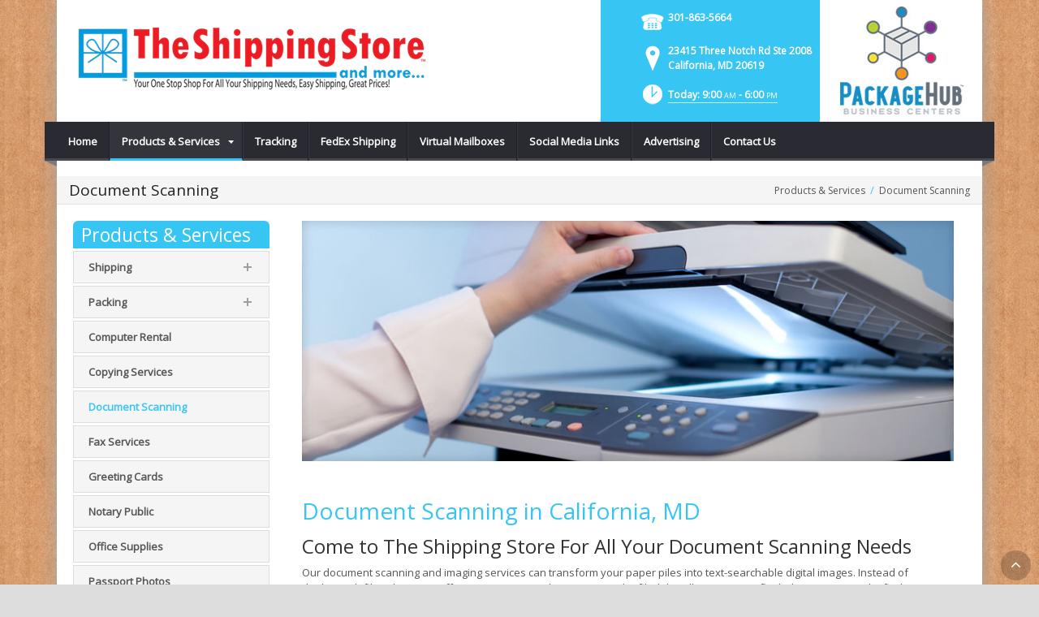

--- FILE ---
content_type: text/html; charset=utf-8
request_url: https://www.theshippingstore.biz/Products-Services/Document-Scanning
body_size: 18114
content:
<!DOCTYPE html>
<html  lang="en-US">
<head id="Head"><meta content="text/html; charset=UTF-8" http-equiv="Content-Type" />
<meta name="REVISIT-AFTER" content="1 DAYS" />
<meta name="RATING" content="GENERAL" />
<meta name="RESOURCE-TYPE" content="DOCUMENT" />
<meta content="text/javascript" http-equiv="Content-Script-Type" />
<meta content="text/css" http-equiv="Content-Style-Type" />
<title>
	Document Scanning | California, MD | The Shipping Store
</title><meta id="MetaDescription" name="DESCRIPTION" content="The Shipping Store can handle all of your document scanning needs in California, MD, 23415 Three Notch Rd Ste 2008" /><meta id="MetaRobots" name="ROBOTS" content="INDEX, FOLLOW" /><link href="/Resources/Shared/stylesheets/dnndefault/7.0.0/default.css?cdv=160" type="text/css" rel="stylesheet"/><link href="/DesktopModules/HTML/module.css?cdv=160" type="text/css" rel="stylesheet"/><link href="/Resources/Search/SearchSkinObjectPreview.css?cdv=160" type="text/css" rel="stylesheet"/><link href="/Portals/_default/Skins/Bravo/skin.css?cdv=160" type="text/css" rel="stylesheet"/><link href="/Portals/_default/Containers/Bravo/container.css?cdv=160" type="text/css" rel="stylesheet"/><link href="/Portals/355/portal.css?cdv=160" type="text/css" rel="stylesheet"/><script src="/Resources/libraries/jQuery/01_09_01/jquery.js?cdv=160" type="text/javascript"></script><script src="/Resources/libraries/jQuery-Migrate/01_02_01/jquery-migrate.js?cdv=160" type="text/javascript"></script><script src="/Resources/libraries/jQuery-UI/01_11_03/jquery-ui.js?cdv=160" type="text/javascript"></script><!--[if IE 8]><link id="IE8Minus" rel="stylesheet" type="text/css" href="/Portals/_default/Skins/Bravo/css/ie8style.css" /><![endif]--><meta name="viewport" content="width=device-width, minimum-scale=1.0, maximum-scale=2.0" /></head>
<body id="Body">
    
    <form method="post" action="/Products-Services/Document-Scanning" id="Form" enctype="multipart/form-data">
<div class="aspNetHidden">
<input type="hidden" name="StylesheetManager_TSSM" id="StylesheetManager_TSSM" value="" />
<input type="hidden" name="ScriptManager_TSM" id="ScriptManager_TSM" value="" />
<input type="hidden" name="__EVENTTARGET" id="__EVENTTARGET" value="" />
<input type="hidden" name="__EVENTARGUMENT" id="__EVENTARGUMENT" value="" />
<input type="hidden" name="__VIEWSTATE" id="__VIEWSTATE" value="tRQ/gPvA5TOS+lBdTCIIy2VtA89T0yAd/r2kuBkUAOhKIShFCRekC3jFNt+pcqfwfyX5DkO2PRDjg+Jsvua1gn6NHbi7CtfbT7O7x3M7A+sGPbAo2TQZXZoZxXWEPzXo0sbCEI17N/MLqLNCle673YbAX+9B6WNENrkNoL+VLCC0lXlOYyx4LdEy7L4cUCUN3jjR8tIdV5kNeeLWqJiB3KjIA64HUlAIRmLLBtItvnVKTkHYJLuyj5hsYsCjcSTWsDX2n7voW0SEcmqdTTmQ9E+GjhplKr8OCvWigK+LH6dbhDh8dR5slt4go19ecXTu1iIZtfOuNF/YE601XV/FidCqlVan0zDfMPinvegq1uEJsI3hXkgKBDWdNkkxSt6DkkH7YhiY9amQVcVRgDVsvwMt16M9fzWCsI2RPuf/[base64]/jBvLwZ6Et2eXwcEyUuNRWI6U19+KPrzc8Dn6qVBr79A1HWYKSainuKCU=" />
</div>

<script type="text/javascript">
//<![CDATA[
var theForm = document.forms['Form'];
if (!theForm) {
    theForm = document.Form;
}
function __doPostBack(eventTarget, eventArgument) {
    if (!theForm.onsubmit || (theForm.onsubmit() != false)) {
        theForm.__EVENTTARGET.value = eventTarget;
        theForm.__EVENTARGUMENT.value = eventArgument;
        theForm.submit();
    }
}
//]]>
</script>


<script src="https://ajax.aspnetcdn.com/ajax/4.6/1/WebForms.js" type="text/javascript"></script>
<script type="text/javascript">
//<![CDATA[
window.WebForm_PostBackOptions||document.write('<script type="text/javascript" src="/WebResource.axd?d=pynGkmcFUV26LlgLtt4GIbOz07YclvGtm4fpEL9LboFCSm0AdA0W5X4C9o41&amp;t=638610729180000000"><\/script>');//]]>
</script>



<script src="https://ajax.aspnetcdn.com/ajax/4.6/1/MicrosoftAjax.js" type="text/javascript"></script>
<script type="text/javascript">
//<![CDATA[
(window.Sys && Sys._Application && Sys.Observer)||document.write('<script type="text/javascript" src="/ScriptResource.axd?d=NJmAwtEo3Iq8MsbprvYwax5dUtdI5ZzvreXih2nwM2jOel6wqzF-pUaZ4YkISaJD0JnD2XIW6exEfCcizUzJ5xS8PvuSNxLabEhHzqqxzBaXDL_QwU0vW4Mx8lmw_i1qRy9LMQ2&t=ffffffffb201fd3f"><\/script>');//]]>
</script>

<script src="https://ajax.aspnetcdn.com/ajax/4.6/1/MicrosoftAjaxWebForms.js" type="text/javascript"></script>
<script type="text/javascript">
//<![CDATA[
(window.Sys && Sys.WebForms)||document.write('<script type="text/javascript" src="/ScriptResource.axd?d=dwY9oWetJoJuMIHuKpHPjudhN06HfpUdjjHdRoOZbpOdKFK9RKt3uwrLvi9zsVBlOBYxxUQH2FkcipjMN6_j3oEqME84fB_KXq8gbm1D-NoQSUMwH0sKLOoacyjkftkW212kM41NMCTK36VY0&t=ffffffffb201fd3f"><\/script>');//]]>
</script>

<div class="aspNetHidden">

	<input type="hidden" name="__VIEWSTATEGENERATOR" id="__VIEWSTATEGENERATOR" value="CA0B0334" />
	<input type="hidden" name="__VIEWSTATEENCRYPTED" id="__VIEWSTATEENCRYPTED" value="" />
	<input type="hidden" name="__EVENTVALIDATION" id="__EVENTVALIDATION" value="BGWBFDdTB3c0wpzRnEhxJnZJnxwEMC63SL6a11WBnwlA5FTrF/N3dRYoRm6S998xGxURdRcbgQ/7XJ1DhS/M/Tl8whx9ygY++o2BJWAeqda3GGVP" />
</div><script src="/js/dnn.js?cdv=160" type="text/javascript"></script><script src="/js/dnn.modalpopup.js?cdv=160" type="text/javascript"></script><script src="/Resources/Shared/Scripts/jquery/jquery.hoverIntent.min.js?cdv=160" type="text/javascript"></script><script src="/Portals/_default/Skins/Bravo/slick/slick.min.js?cdv=160" type="text/javascript"></script><script src="/js/dnncore.js?cdv=160" type="text/javascript"></script><script src="/Resources/Search/SearchSkinObjectPreview.js?cdv=160" type="text/javascript"></script><script src="/js/dnn.servicesframework.js?cdv=160" type="text/javascript"></script><script src="/Portals/_default/Skins/Bravo/MegaMenu/MegaMenu.js?cdv=160" type="text/javascript"></script><script src="/Portals/_default/Skins/Bravo/LeftMenu/LeftMenu.js?cdv=160" type="text/javascript"></script><script src="/Resources/Shared/Scripts/dnn.jquery.js?cdv=160" type="text/javascript"></script><script type="text/javascript">
//<![CDATA[
Sys.WebForms.PageRequestManager._initialize('ScriptManager', 'Form', [], [], [], 90, '');
//]]>
</script>

        
        
        

<!--[if lt IE 9]>
<script src="https://html5shim.googlecode.com/svn/trunk/html5.js"></script>
<![endif]-->






<div id="ControlPanelWrapper">
  <div id="RsMessageBar">
        <div class="jquery-bar">
        <span class="notification">
        	
        </span>
    </div>
  </div>
  
  </div>
<div id="skin_wrapper" class="boxed">
<link id="headerCSS" rel="stylesheet" href="/Portals/_default/Skins/Bravo/commonparts/Header1.css">





<!--start skin header-->
<header id="HeaderOne"> 
  <!--start skin top-->
                <!--removed user/login area - RLS-->
  <!--end skin top--> 
  <!--start logo Bar -->
  <section class="skin_header">
    <div class="skin_width clearafter"> 
      <!--site logo-->
        <div id="logo-1" class="logo_style">
	        <a itemprop="url" title='The Shipping Store, California MD' href="/">
		<img 
			itemprop='logo' 
			src='/Portals/355/3e28e515-2f77-48c2-8dab-0bb3865be24e.png' 
			alt='The Shipping Store, California MD' 
		 />
	</a>
        </div>
      
      <!--mobile menu button-->
      <div class="mobile_nav btn btn-default">
        <a href="#" class="menuclick">
            <img alt="Menu" class="click_img" src="/Portals/_default/Skins/Bravo/commonparts/images/blank.gif" />
        </a>
      </div>

      <div id="header_right" style="display: none;">
        <div class="header_contact_img">
		<a title="PackageHub Business Centers" href="https://www.packagehub.com/" target="_blank">
			<img alt="PackageHub Business Centers" width="200" height="150" src="//rscentral.org/StoreImages/Miscellaneous/PBC_Info_Block.jpg"/>
		</a>
	</div><div class="header_info_block">
	<div class="header_contact_info">
		<div class="header_contact_list">
			<ul class="ul_no_butllets">
				<li class="telephone">
					<span class="info_Line_Icon"><img alt="" width="32" height="32" src="/StoreImages/icon_contact_phone.png" /></span>
					<span class="info_Line_Text"><a href="tel:301-863-5664">301-863-5664</a></span>
				</li>
				<li class="address">
					<span class="info_Line_Icon"><img alt="" width="32" height="32" src="/StoreImages/icon_contact_pin.png" /></span>
					<span class="info_Line_Text">23415 Three Notch Rd Ste 2008<br />California, MD  20619</span>
				</li>
				<li class="storeHours">
					<a href="#StoreHoursPopup" data-modal-open>
						<span class="info_Line_Icon"><img alt="" width="32" height="32" src="/StoreImages/icon_contact_clock.png" /></span>
						<span class="info_Line_Text">Today: 9:00<ins>AM</ins> - 6:00<ins>PM</ins></span>
					</a>
				</li>
			</ul>
		</div>
	</div>
</div>
        <div class="Social-MailUp">
            <!-- <div class="SocialHeaderLink"></div> -->
            
            
        </div>
        <div class="clear"></div>
      </div> <!--Modified - RLS-->
    </div>
  </section>
  <!--end logo Bar--> 
  <!--star skin menu-->
  <section id="skin_menu" class="header_position">
    <div class="skin_width clearafter"> 
      
      <nav id="nav" class="menu_box" aria-label="Main Menu"> <!-- RSA-ADA added id for jump link -->
        <div id="megaMenu">
  <ul class="root" role="menubar">
    <li role="none" class="item first child-1"><a href="https://www.theshippingstore.biz/" role="menuitem"><span>Home</span></a></li>
    <li role="none" class="item breadcrumb haschild child-2"><a tabindex="0"><span>Products &amp; Services<i class="navarrow"></i></span></a><div class="category">
        <ul class="clearafter" role="menu">
          <li role="none" class="item first haschild child-1"><a><span>Shipping</span></a><div class="leaf">
              <ul role="menu">
                <li role="none" class="item first child-1"><a href="https://www.theshippingstore.biz/Products-Services/Shipping/DHL-Shipping" role="menuitem"><span>DHL Shipping</span></a></li>
                <li role="none" class="item child-2"><a href="https://www.theshippingstore.biz/Products-Services/Shipping/UPS-Shipping" role="menuitem"><span>UPS Shipping</span></a></li>
                <li role="none" class="item child-3"><a href="https://www.theshippingstore.biz/Products-Services/Shipping/US-Postal-Service" role="menuitem"><span>US Postal Service</span></a></li>
                <li role="none" class="item child-4"><a href="https://www.theshippingstore.biz/Products-Services/Shipping/Antique-Shipping" role="menuitem"><span>Antique Shipping</span></a></li>
                <li role="none" class="item child-5"><a href="https://www.theshippingstore.biz/Products-Services/Shipping/Artwork-Shipping" role="menuitem"><span>Artwork Shipping</span></a></li>
                <li role="none" class="item child-6"><a href="https://www.theshippingstore.biz/Products-Services/Shipping/International-Shipping" role="menuitem"><span>International Shipping</span></a></li>
                <li role="none" class="item child-7"><a href="https://www.theshippingstore.biz/Products-Services/Shipping/Package-Receiving" role="menuitem"><span>Package Receiving</span></a></li>
                <li role="none" class="item last child-8"><a href="https://www.theshippingstore.biz/Products-Services/Shipping/Postage-Stamps" role="menuitem"><span>Postage Stamps</span></a></li>
              </ul>
            </div>
          </li>
          <li role="none" class="item haschild child-2"><a><span>Packing</span></a><div class="leaf">
              <ul role="menu">
                <li role="none" class="item first child-1"><a href="https://www.theshippingstore.biz/Products-Services/Packing/Packaging-Supplies" role="menuitem"><span>Packaging Supplies</span></a></li>
                <li role="none" class="item last child-2"><a href="https://www.theshippingstore.biz/Products-Services/Packing/Professional-Packing" role="menuitem"><span>Professional Packing</span></a></li>
              </ul>
            </div>
          </li>
          <li role="none" class="item child-3"><a href="https://www.theshippingstore.biz/Products-Services/Computer-Rental" role="menuitem"><span>Computer Rental</span></a></li>
          <li role="none" class="item child-4"><a href="https://www.theshippingstore.biz/Products-Services/Copying-Services" role="menuitem"><span>Copying Services</span></a></li>
          <li role="none" class="item selected breadcrumb child-5"><a href="https://www.theshippingstore.biz/Products-Services/Document-Scanning" role="menuitem"><span>Document Scanning</span></a></li>
          <li role="none" class="item child-6"><a href="https://www.theshippingstore.biz/Products-Services/Fax-Services" role="menuitem"><span>Fax Services</span></a></li>
          <li role="none" class="item child-7"><a href="https://www.theshippingstore.biz/Products-Services/Greeting-Cards" role="menuitem"><span>Greeting Cards</span></a></li>
          <li role="none" class="item child-8"><a href="https://www.theshippingstore.biz/Products-Services/Notary-Public" role="menuitem"><span>Notary Public</span></a></li>
          <li role="none" class="item child-9"><a href="https://www.theshippingstore.biz/Products-Services/Office-Supplies" role="menuitem"><span>Office Supplies</span></a></li>
          <li role="none" class="item child-10"><a href="https://www.theshippingstore.biz/Products-Services/Passport-Photos" role="menuitem"><span>Passport Photos</span></a></li>
          <li role="none" class="item child-11"><a href="https://www.theshippingstore.biz/Products-Services/Mailbox-Rental" role="menuitem"><span>Mailbox Rental</span></a></li>
          <li role="none" class="item child-12"><a href="http://www.fieldprint.com" target="_blank" role="menuitem"><span>Digital Fingerprinting</span></a></li>
          <li role="none" class="item last child-13"><a href="https://www.theshippingstore.biz/Products-Services/About-Us" role="menuitem"><span>About Us</span></a></li>
        </ul>
      </div>
    </li>
    <li role="none" class="item child-3"><a href="https://www.theshippingstore.biz/Tracking" role="menuitem"><span>Tracking</span></a></li>
    <li role="none" class="item child-4"><a href="https://www.theshippingstore.biz/FedEx-Shipping" role="menuitem"><span>FedEx Shipping</span></a></li>
    <li role="none" class="item child-5"><a href="https://theshippingstore.anytimemailbox.com/signup" target="_blank" role="menuitem"><span>Virtual Mailboxes</span></a></li>
    <li role="none" class="item child-6"><a href="https://linktr.ee/shippingstore" role="menuitem"><span>Social Media Links</span></a></li>
    <li role="none" class="item child-7"><a tabindex="0"><span>Advertising</span></a></li>
    <li role="none" class="item last child-8"><a href="https://www.theshippingstore.biz/Contact-Us" role="menuitem"><span>Contact Us</span></a></li>
  </ul>
</div>
      </nav>
      <div id="MobileShortcuts"><div class="MobileShortCutsDiv">

<div class="MobileShortCutsLeftDiv">
	<div class="MobileAddress">
		<div class="StoreName">The Shipping Store</div>
		<div class="StoreAddress">23415 Three Notch Rd Ste 2008  </div>
		<div class="StoreAddress">California, MD 20619</div>
		<div class="Phone"><span class="PhonePrefix">PH:</span>301-863-5664</div>
	</div>

	<div class="MobileShortCutsFeature">
			<div class="TodaysHoursHdr">TODAY'S HOURS</div>
				<div class="OpenTime">9:00<ins>AM</ins></div>
				<div class="DashSep">&mdash;</div>
				<div class="CloseTime">6:00<ins>PM</ins></div>
		<div class="clear"></div>
	</div>
</div>
<div class="MobileShortCuts fontawesome-icon-list">
	<a href="https://www.theshippingstore.biz/Store-Hours">
		<span class="MobileShortCutIcon fa fa-clock-o"> </span>
		<span class="MobileShortCutStoreHours">Hours</span>
	</a>
	<a href="https://maps.apple.com/maps?saddr=Current%20Location&amp;daddr=23415 Three Notch Rd Ste 2008, California MD&amp;hl=en&amp;oq=671&amp;mra=ls&amp;t=m&amp;z=10">
		<span class="MobileShortCutIcon fa fa-map-marker"> </span>
		<span class="MobileShortCutDirections">Directions</span>
	</a>
	<a href="tel:301-863-5664">
		<span class="MobileShortCutIcon fa fa-phone"> </span>
		<span class="MobileShortCutTel">Call Us</span>
	</a>
	<span class="RsaEmail">
		<a href="#" contact="s&nbsp;h&nbsp;i&nbsp;p&nbsp;p&nbsp;i&nbsp;n&nbsp;g&nbsp;s&nbsp;t&nbsp;o&nbsp;r&nbsp;e&nbsp;3&nbsp;1&nbsp;&nbsp;&nbsp;&nbsp;&nbsp;g&nbsp;m&nbsp;a&nbsp;i&nbsp;l&nbsp;&nbsp;&nbsp;&nbsp;c&nbsp;o&nbsp;m" >
			<span class="MobileShortCutIcon fa fa-envelope"> </span>
			<span class="MobileShortCutMail">Email Us</span>
		</a>
	</span>
	<div class="clear"></div>
</div>
</div></div>  <!--Added - RLS-->
      
      <div class="menu_left"></div>
      <div class="menu_right"></div>
    </div>
  </section>
  <!--end skin menu--> 
</header>
<!--end skin header--> 




  <div class="top_spacer"></div>  <!--rls fixed menu-->
  
   
  <a id="top">&nbsp;</a>
  <div id="dnn_ContactPane" class="contactpane DNNEmptyPane"></div>
  <!--start page name-->
  <section class="page_name">
    <div class="skin_width pagename_style">
      <div class="BreadCrumbTitle">Document Scanning</div>
      <div class="breadcrumb_style">
        <span id="dnn_dnnBREADCRUMB_lblBreadCrumb" itemprop="breadcrumb" itemscope="" itemtype="https://schema.org/breadcrumb"><span itemscope itemtype="http://schema.org/BreadcrumbList"><span itemprop="itemListElement" itemscope itemtype="http://schema.org/ListItem"><span class="Breadcrumb" itemprop="name">Products & Services</span><meta itemprop="position" content="1" /></span>  /  <span itemprop="itemListElement" itemscope itemtype="http://schema.org/ListItem"><a href="https://www.theshippingstore.biz/Products-Services/Document-Scanning" class="Breadcrumb" itemprop="item"><span itemprop="name">Document Scanning</span></a><meta itemprop="position" content="2" /></span></span></span>
      </div>
    </div>
  </section>
  <!--end page name--> 
  <!--start skin main-->
  <div class="skin_main">
    <section class="skin_main">
      <div class="skin_width">
        <a id="content" style="position:absolute;top: -55px;">&nbsp;</a>
        <div class="skin_top_content">
          <div class="LM_main_content clearafter">
            <section class="LM_position">
              <div class="LeftMenuHeader">Products & Services</div>
              <nav id="leftMenu" role="navigation"><ul class="leftRoot" role="none">
    <li role="none" class="item first child-1" style="display:none"><a href="https://www.theshippingstore.biz/" role="none"><span>Home</span></a></li>
    <li role="none" class="item breadcrumb haschild child-2" style=""><a><span>Products &amp; Services<i class="navarrow"></i></span></a><div class="leftSub">
        <ul role="menu">
          <li role="none" class="item first haschild child-1" style=""><a tabindex="0"><span>Shipping<i class="subarrow"></i></span></a><ul class="level1 ulMenu" role="menu">
              <li role="none" class="item first child-1" style=""><a href="https://www.theshippingstore.biz/Products-Services/Shipping/DHL-Shipping" role="menuitem"><span>DHL Shipping</span></a></li>
              <li role="none" class="item child-2" style=""><a href="https://www.theshippingstore.biz/Products-Services/Shipping/UPS-Shipping" role="menuitem"><span>UPS Shipping</span></a></li>
              <li role="none" class="item child-3" style=""><a href="https://www.theshippingstore.biz/Products-Services/Shipping/US-Postal-Service" role="menuitem"><span>US Postal Service</span></a></li>
              <li role="none" class="item child-4" style=""><a href="https://www.theshippingstore.biz/Products-Services/Shipping/Antique-Shipping" role="menuitem"><span>Antique Shipping</span></a></li>
              <li role="none" class="item child-5" style=""><a href="https://www.theshippingstore.biz/Products-Services/Shipping/Artwork-Shipping" role="menuitem"><span>Artwork Shipping</span></a></li>
              <li role="none" class="item child-6" style=""><a href="https://www.theshippingstore.biz/Products-Services/Shipping/International-Shipping" role="menuitem"><span>International Shipping</span></a></li>
              <li role="none" class="item child-7" style=""><a href="https://www.theshippingstore.biz/Products-Services/Shipping/Package-Receiving" role="menuitem"><span>Package Receiving</span></a></li>
              <li role="none" class="item last child-8" style=""><a href="https://www.theshippingstore.biz/Products-Services/Shipping/Postage-Stamps" role="menuitem"><span>Postage Stamps</span></a></li>
            </ul>
          </li>
          <li role="none" class="item haschild child-2" style=""><a tabindex="0"><span>Packing<i class="subarrow"></i></span></a><ul class="level1 ulMenu" role="menu">
              <li role="none" class="item first child-1" style=""><a href="https://www.theshippingstore.biz/Products-Services/Packing/Packaging-Supplies" role="menuitem"><span>Packaging Supplies</span></a></li>
              <li role="none" class="item last child-2" style=""><a href="https://www.theshippingstore.biz/Products-Services/Packing/Professional-Packing" role="menuitem"><span>Professional Packing</span></a></li>
            </ul>
          </li>
          <li role="none" class="item child-3" style=""><a href="https://www.theshippingstore.biz/Products-Services/Computer-Rental" role="menuitem"><span>Computer Rental</span></a></li>
          <li role="none" class="item child-4" style=""><a href="https://www.theshippingstore.biz/Products-Services/Copying-Services" role="menuitem"><span>Copying Services</span></a></li>
          <li role="none" class="item selected breadcrumb child-5" style=""><a href="https://www.theshippingstore.biz/Products-Services/Document-Scanning" role="menuitem"><span>Document Scanning</span></a></li>
          <li role="none" class="item child-6" style=""><a href="https://www.theshippingstore.biz/Products-Services/Fax-Services" role="menuitem"><span>Fax Services</span></a></li>
          <li role="none" class="item child-7" style=""><a href="https://www.theshippingstore.biz/Products-Services/Greeting-Cards" role="menuitem"><span>Greeting Cards</span></a></li>
          <li role="none" class="item child-8" style=""><a href="https://www.theshippingstore.biz/Products-Services/Notary-Public" role="menuitem"><span>Notary Public</span></a></li>
          <li role="none" class="item child-9" style=""><a href="https://www.theshippingstore.biz/Products-Services/Office-Supplies" role="menuitem"><span>Office Supplies</span></a></li>
          <li role="none" class="item child-10" style=""><a href="https://www.theshippingstore.biz/Products-Services/Passport-Photos" role="menuitem"><span>Passport Photos</span></a></li>
          <li role="none" class="item child-11" style=""><a href="https://www.theshippingstore.biz/Products-Services/Mailbox-Rental" role="menuitem"><span>Mailbox Rental</span></a></li>
          <li role="none" class="item child-12" style=""><a href="http://www.fieldprint.com" target="_blank" role="menuitem"><span>Digital Fingerprinting</span></a></li>
          <li role="none" class="item last child-13" style=""><a href="https://www.theshippingstore.biz/Products-Services/About-Us" role="menuitem"><span>About Us</span></a></li>
        </ul>
      </div>
    </li>
    <li role="none" class="item child-3" style="display:none"><a href="https://www.theshippingstore.biz/Tracking" role="none"><span>Tracking</span></a></li>
    <li role="none" class="item child-4" style="display:none"><a href="https://www.theshippingstore.biz/FedEx-Shipping" role="none"><span>FedEx Shipping</span></a></li>
    <li role="none" class="item child-5" style="display:none"><a href="https://theshippingstore.anytimemailbox.com/signup" target="_blank" role="none"><span>Virtual Mailboxes</span></a></li>
    <li role="none" class="item child-6" style="display:none"><a href="https://linktr.ee/shippingstore" role="none"><span>Social Media Links</span></a></li>
    <li role="none" class="item child-7" style="display:none"><a><span>Advertising</span></a></li>
    <li role="none" class="item last child-8" style="display:none"><a href="https://www.theshippingstore.biz/Contact-Us" role="none"><span>Contact Us</span></a></li>
  </ul></nav>
              <div></div>
              <div class="leftside_style">
                <div id="dnn_LeftSidePane" class="leftsidepane DNNEmptyPane"></div>
              </div>
            </section>
            <section class="LM_skin_content">
              <div class="row dnnpane">
                <div id="dnn_ContentPane" class="content_grid12 col-sm-12"><div class="DnnModule DnnModule-DNN_HTML DnnModule-48517"><a name="48517"></a>
<div class="notitle_container"><div id="dnn_ctr48517_ContentPane"><!-- Start_Module_48517 --><div id="dnn_ctr48517_ModuleContent" class="DNNModuleContent ModDNNHTMLC">
	<div id="dnn_ctr48517_HtmlModule_lblContent" class="Normal">
		<p><img alt="Document Scanning | California, MD" src="//images.rscentral.org/StoreImages/PageHeaders/document_scanning_01.jpg" style="margin-bottom: 20px;" /></p>

	</div>






</div><!-- End_Module_48517 --></div></div></div><div class="DnnModule DnnModule-DNN_HTML DnnModule-48518"><a name="48518"></a>
<div class="notitle_container"><div id="dnn_ctr48518_ContentPane"><!-- Start_Module_48518 --><div id="dnn_ctr48518_ModuleContent" class="DNNModuleContent ModDNNHTMLC">
	<div id="dnn_ctr48518_HtmlModule_lblContent" class="Normal">
		<div class="ServiceBody">
<h1>Document Scanning in California, MD</h1>

<h2>Come to The Shipping Store For All Your Document Scanning Needs</h2>

<p>Our document scanning and imaging services can transform your paper piles into text-searchable digital images. Instead of dealing with file cabinets or off-site storage, your documents can be filed digitally to a DVD or flash drive. Save time by finding documents faster. Save money by reclaiming valuable office space and reducing paper costs. And, save yourself a lot of headaches by handing your project over to the professionals at <strong>The Shipping Store</strong> who can turn your project around quickly and accurately.</p>
</div>

<h2>Fast &amp; Convenient Scanning</h2>

<div class="arrow_list_1col">
<ul>
 <li>Turn your hard copies into electronic files.</li>
 <li>Easily organize and share important documents.</li>
 <li>Preserve memories with our photo scanning service</li>
</ul>
</div>

<div><div class="EmptyPictures"></div>
<div class="ServiceContact">
<hr class="gradientTips" />
<h4>Have A Question About Document Scanning Service?</h4>

<p>For questions about document scanning, call <strong><span class="RsaTelephone">
 <a href="tel:301-863-5664">301-863-5664</a>
</span> </strong>or click the button below to send us a message.</p>
<a class="btn btn-default" href="https://www.theshippingstore.biz/Contact-Us">Contact Us</a></div>
</div>

	</div>






</div><!-- End_Module_48518 --></div></div></div></div>
              </div>
              <div class="row dnnpane">
                <div id="dnn_OneGrid8" class="l_one_grid8 col-sm-8 DNNEmptyPane"></div>
                <div id="dnn_OneGrid4" class="l_one_grid4 col-sm-4 DNNEmptyPane"></div>
              </div>
              <div class="row dnnpane">
                <div id="dnn_TwoGrid6A" class="l_two_grid6a col-sm-6 DNNEmptyPane"></div>
                <div id="dnn_TwoGrid6B" class="l_two_grid6b col-sm-6 DNNEmptyPane"></div>
              </div>
              <div class="row dnnpane">
                <div id="dnn_ThreeGrid4" class="l_three_grid4 col-sm-4 DNNEmptyPane"></div>
                <div id="dnn_ThreeGrid8" class="l_three_grid8 col-sm-8 DNNEmptyPane"></div>
              </div>
              <div class="row dnnpane">
                <div id="dnn_FourGrid4A" class="l_four_grid4a col-sm-4 DNNEmptyPane"></div>
                <div id="dnn_FourGrid4B" class="l_four_grid4b col-sm-4 DNNEmptyPane"></div>
                <div id="dnn_FourGrid4C" class="l_four_grid4c col-sm-4 DNNEmptyPane"></div>
              </div>
              <div class="row dnnpane">
                <div id="dnn_FiveGrid12" class="l_five_grid12 col-sm-12 DNNEmptyPane"></div>
              </div>
            </section>
          </div>
        </div>
      </div>
    </section>
  </div>
  <!--end skin main--> 
  <!--start skin footer top-->
  <section class="footer_top">
    <div class="skin_width">
      <a id="footer">&nbsp;</a>
      <div class="footerpane_style skin_main_padding">
        <div class="row dnnpane">
          <div id="dnn_FooterGrid3A" class="footer_grid3a col-md-3 DNNEmptyPane"></div>
          <div id="dnn_FooterGrid3B" class="footer_grid3b col-md-3 DNNEmptyPane"></div>
          <div id="dnn_FooterGrid3C" class="footer_grid3c col-md-3 DNNEmptyPane"></div>
          <div id="dnn_FooterGrid3D" class="footer_grid3d col-md-3 DNNEmptyPane"></div>
        </div>
        <div class="row dnnpane">
          <div id="dnn_FooterGrid12" class="footer_grid12 col-md-12"><div class="DnnModule DnnModule-DNN_HTML DnnModule-48519"><a name="48519"></a><div id="dnn_ctr48519_ContentPane"><!-- Start_Module_48519 --><div id="dnn_ctr48519_ModuleContent" class="DNNModuleContent ModDNNHTMLC">
	<div id="dnn_ctr48519_HtmlModule_lblContent" class="Normal">
		<div class="SeoStoreData" itemscope itemtype="https://schema.org/Store" itemref="logo-1">
	<div class="Address">
		<div class="Heading">ADDRESS</div>
		<div itemprop="name" class="StoreName">The Shipping Store</div>
		<div itemprop="address" itemscope itemtype="https://schema.org/PostalAddress">
			<div itemprop="streetAddress" class="StoreAddress">
				23415 Three Notch Rd Ste 2008  
			</div>
			<div class="StoreAddress">
				<span itemprop="addressLocality">California</span>, 
				<span itemprop="addressRegion">MD</span>
				<span itemprop="postalCode">20619</span>
			</div>
		</div>
	</div>	
	<div class="Contact">
		<div class="Heading">CONTACT</div>
		<div class="Phone">
				<span class="Prefix">PH:</span>
				<span itemprop="telephone">301-863-5664</span>
			</div>
		<div class="Fax">
				<span class="Prefix">FX:</span>
				<span itemprop="faxNumber">301-863-5114</span>
			</div>
		<div class="Email">
			<span class="Prefix">EM:</span>
			<span class="RsaEmail">
 <a href="#" contact="s h i p p i n g s t o r e 3 1     g m a i l    c o m" target="_top">s h i p p i n g s t o r e 3 1     g m a i l    c o m</a>
</span>
		</div>
	</div>
	<div class="StoreHours">
		<div class="Heading">STORE HOURS</div>
		<div class="StoreHoursFooter">
			  <ul>
					<li class="Hours">
						<div class="Date">
							<span class="DayName">Fri</span> 
							<span class="DashSep">-</span>
							<span class="Date">Jan 23</span>
						</div>
							<div class="Hour">9:00<ins>AM</ins></div>
							<div class="Hour">6:00<ins>PM</ins></div>
					</li>
					<li class="Hours">
						<div class="Date">
							<span class="DayName">Sat</span> 
							<span class="DashSep">-</span>
							<span class="Date">Jan 24</span>
						</div>
							<div class="Hour">10:00<ins>AM</ins></div>
							<div class="Hour">2:00<ins>PM</ins></div>
					</li>
					<li class="Hours">
						<div class="Date">
							<span class="DayName">Sun</span> 
							<span class="DashSep">-</span>
							<span class="Date">Jan 25</span>
						</div>
							<div class="Closed">Closed</div>
					</li>
					<li class="Hours">
						<div class="Date">
							<span class="DayName">Mon</span> 
							<span class="DashSep">-</span>
							<span class="Date">Jan 26</span>
						</div>
							<div class="Hour">9:00<ins>AM</ins></div>
							<div class="Hour">6:00<ins>PM</ins></div>
					</li>
					<li class="Hours">
						<div class="Date">
							<span class="DayName">Tue</span> 
							<span class="DashSep">-</span>
							<span class="Date">Jan 27</span>
						</div>
							<div class="Hour">9:00<ins>AM</ins></div>
							<div class="Hour">6:00<ins>PM</ins></div>
					</li>
					<li class="Hours">
						<div class="Date">
							<span class="DayName">Wed</span> 
							<span class="DashSep">-</span>
							<span class="Date">Jan 28</span>
						</div>
							<div class="Hour">9:00<ins>AM</ins></div>
							<div class="Hour">6:00<ins>PM</ins></div>
					</li>
					<li class="Hours">
						<div class="Date">
							<span class="DayName">Thu</span> 
							<span class="DashSep">-</span>
							<span class="Date">Jan 29</span>
						</div>
							<div class="Hour">9:00<ins>AM</ins></div>
							<div class="Hour">6:00<ins>PM</ins></div>
					</li>
			  </ul>
			  <div class="clear"></div>
		</div>
	</div>	

</div>
	</div>






</div><!-- End_Module_48519 --></div>
</div></div>
        </div>
      </div>
    </div>
  </section>
  <!--end skin footer top--> 
  <!--start footer-->
  <footer class="skin_footer">
    <div class="copyright_bar">
      <div class="skin_width clearafter">
        <div class="footer_left">
          
          <span class="Footer">Copyright 2026 by The Shipping Store</span>
        </div>
        <div class="footer_right">
          <a id="dnn_dnnPRIVACY_hypPrivacy" class="Footer" rel="nofollow" href="https://www.theshippingstore.biz/Privacy">Privacy Statement</a>
          |
          <a id="dnn_dnnTERMS_hypTerms" class="Footer" rel="nofollow" href="https://www.theshippingstore.biz/Terms">Terms Of Use</a>
          |
            

              &nbsp;&nbsp;
              <a id="dnn_dnnLOGIN_loginLink" title="Login" class="Footer" rel="nofollow" onclick="return dnnModal.show(&#39;https://www.theshippingstore.biz/Login?returnurl=/Products-Services/Document-Scanning&amp;popUp=true&#39;,/*showReturn*/true,300,650,true,&#39;&#39;)" href="https://www.theshippingstore.biz/Login?returnurl=%2fProducts-Services%2fDocument-Scanning">Login</a>

            
        </div>
        <div class="footer_center">
        	<a href="https://www.rscentral.org/Programs/RS-Store-Websites" class="Footer" target="_blank">Website By RS Websites</a>
        </div>
      </div>
    </div>
  </footer>
  <!--end footer--> 
  
  <a href="#top" id="top-link" title="Top"> <span class="fa fa-angle-up"></span></a> </div>
<script type="text/javascript" src="/Portals/_default/Skins/Bravo/bootstrap/js/bootstrap.js"></script>

<script type="text/javascript" src="/Portals/_default/Skins/Bravo/js/jquery.fancybox.min.js"></script>
<script type="text/javascript" src="/Portals/_default/Skins/Bravo/js/jquery.easing.1.3.min.js"></script>

<script type="text/javascript" src="/Portals/_default/Skins/Bravo/js/jquery.accordion.js"></script>


<script type="text/javascript" src="/Portals/_default/Skins/Bravo/js/jquery.isotope.min.js"></script>
<script type="text/javascript" src="/Portals/_default/Skins/Bravo/js/jquery.flexslider.min.js"></script>

<script type="text/javascript" src="/Portals/_default/Skins/Bravo/js/jquery.plugins.js"></script>
<script type="text/javascript" src="/Portals/_default/Skins/Bravo/js/jquery.kxbdMarquee.js"></script>
<script type="text/javascript" src="/Portals/_default/Skins/Bravo/js/custom.js"></script>
<script type="text/javascript" src="/portals/_default/scripts/js/jquery.webui-popover.min.js"></script>



<link rel="stylesheet" href="/portals/_default/scripts/css/jquery.webui-popover.min.css">

<link rel="stylesheet" type="text/css" href="/portals/_default/scripts/css/jquery.pageslide.css" />
<script type='text/javascript' src="/portals/_default/scripts/js/jquery.pageslide.js"></script>

<script type="text/javascript" src='https://maps.google.com/maps/api/js?sensor=false&key=AIzaSyAyUjh5Ok3SvvcdrZVq5pC-hB4zyvz4GrU'></script>
<script type="text/javascript" src='/Portals/_default/scripts/js/jquery.gmap.js'> </script>

<link href="/portals/_default/scripts/css/lazyYT.css" type="text/css" rel="stylesheet" />
<script src="/Portals/_default/scripts/js/lazyYT.js" type="text/javascript"></script>

<script type="text/javascript">
    //RSA
    $(".controlBar_EditPageSection").remove();
    $("#ControlBar_ViewInPreview").remove();

    var portalId = '355';

    if($('#ControlBar_CustomMenuItems').length)
    {
        $('#ControlBar_conrolbar_logo').attr("src","https://" + window.location.host + "/images/rsa_logo_editor.gif");

        var setupUrl = 'https://www.theshippingstore.biz/Website-Admin';
        var returnUrl = window.location.href;

        var contactUsListUrl  = setupUrl + '?MID=48444';
        var uploadListUrl     = setupUrl + '?MID=48445';

        var menuTxt = '<li><a href="#">Customers</a><ul style="display: none;">';
        menuTxt += '<li><a class="ControlBar_PopupLink" href="' + contactUsListUrl + '&url=' + returnUrl + '">Contact Us List</a></li>';
        menuTxt += '<li><a class="ControlBar_PopupLink" href="' + uploadListUrl + '&url=' + returnUrl + '">File Upload List</a></li>';
        menuTxt += '<li><a id="setMailIsUp-btn" href="javascript:void(0);">Set Mail Is Up Flag</a></li>';        
        menuTxt += '<li><a id="setMailIsNotUp-btn" href="javascript:void(0);">Set Mail Is Not Up Flag</a></li>';        
        menuTxt += '<li><a id="removeMailIsUp-btn" href="javascript:void(0);">Remove Mail Is Up Flags</a></li>';        
        menuTxt += '</ul></li>';
        $("#ControlBar_CustomMenuItems").append(menuTxt);

        //This is for admin forms that are all on the "Website-Admin" page
        var helpUrl                = setupUrl + '?MID=48438';
        var storeInfoUrl           = setupUrl + '?MID=48452';
        var storeMapUrl            = setupUrl + '?MID=48454';
        var manageLogoUrl          = setupUrl + '?MID=48451';
        var bannersUrl             = setupUrl + '?MID=48450';
        var storeHoursUrl          = setupUrl + '?MID=48453';
        var spcStoreHoursUrl       = setupUrl + '?MID=48443';
        var highlightedServicesUrl = setupUrl + '?MID=48449';
        var WhatsNewUrl            = setupUrl + '?MID=48448';
        var CouponsUrl             = setupUrl + '?MID=48447';
        var PartnersUrl            = setupUrl + '?MID=48446';
        var AboutUsUrl             = setupUrl + '?MID=48442';
        var ContactSetupUrl        = setupUrl + '?MID=48441';
        var BigTabSetupUrl         = setupUrl + '?MID=48440';
        var SocialTabSetupUrl      = setupUrl + '?MID=48439';
        var StyleEditMidUrl        = setupUrl + '?MID=48455';
        var SocialMediaMidUrl      = setupUrl + '?MID=48433';
        var UserAccountMidUrl      = setupUrl + '?MID=48425';
        var MiscAdminMidUrl        = setupUrl + '?MID=48430';
        var StaffAdminMidUrl       = setupUrl + '?MID=48426';
       
        //This is for admin forms that have their own page
        var pageManagementUrl =    'https://www.theshippingstore.biz/Website-Admin/Page-Management';       
        var carrierManagementUrl = 'https://www.theshippingstore.biz/Website-Admin/Shipping-Carrier-Management';
        var picturesUrl =          'https://www.theshippingstore.biz/Website-Admin/Picture-Management';
    
        menuTxt = '<li><a href="#">Site Admin</a><ul style="display: none;">';
        menuTxt += '<li><a class="ControlBar_PopupLink" href="' + storeInfoUrl + '&url=' + returnUrl + '&dnnprintmode=true">Store Information</a></li>';
        menuTxt += '<li><a class="ControlBar_PopupLink" href="' + manageLogoUrl + '&url=' + returnUrl + '&dnnprintmode=true">Website Logo</a></li>';

        menuTxt += '<li><a href="' + pageManagementUrl + '?url=' + returnUrl + '&dnnprintmode=true" >Page / Menu Management</a></li>';
        //  menuTxt += '<li><a href="' + pageManagementUrl + '?url=' + returnUrl + '" onclick="return dnnModal.show(&#39;' + pageManagementUrl + '?popUp=true&#39;,true,700,1100,true)">Page Management 2</a></li>';

        menuTxt += '<li><a href="' + carrierManagementUrl + '?url=' + returnUrl + '&dnnprintmode=true" >Shipping Carriers</a></li>';

        menuTxt += '<li><a class="ControlBar_PopupLink" href="' + storeHoursUrl + '&url=' + returnUrl + '&dnnprintmode=true">Store Hours</a></li>';
        menuTxt += '<li><a class="ControlBar_PopupLink" href="' + spcStoreHoursUrl + '&url=' + returnUrl + '&dnnprintmode=true">Holiday Store Hours</a></li>';
        menuTxt += '<li><a class="ControlBar_PopupLink" href="' + highlightedServicesUrl + '&url=' + returnUrl + '&dnnprintmode=true">Featured Products & Services</a></li>';
        menuTxt += '<li><a class="ControlBar_PopupLink" href="' + bannersUrl + '&url=' + returnUrl + '&dnnprintmode=true">Homepage Rotating Banners</a></li>';
        menuTxt += '<li><a class="ControlBar_PopupLink" href="' + storeMapUrl + '&url=' + returnUrl + '&dnnprintmode=true">Store Map Settings</a></li>';
        menuTxt += '<li><a class="ControlBar_PopupLink" href="' + WhatsNewUrl + '&url=' + returnUrl + '&dnnprintmode=true">Whats New Ticker</a></li>';
        menuTxt += '<li><a class="ControlBar_PopupLink" href="' + CouponsUrl + '&url=' + returnUrl + '&dnnprintmode=true">Coupons</a></li>';
        menuTxt += '<li><a class="ControlBar_PopupLink" href="' + PartnersUrl + '&url=' + returnUrl + '&dnnprintmode=true">Industry Partners</a></li>';
        menuTxt += '<li><a class="ControlBar_PopupLink" href="' + AboutUsUrl + '&url=' + returnUrl + '&dnnprintmode=true">About Us Page</a></li>';
        menuTxt += '<li><a class="ControlBar_PopupLink" href="' + StaffAdminMidUrl + '&url=' + returnUrl + '&dnnprintmode=true">Store Staff</a></li>';
        menuTxt += '<li><a class="ControlBar_PopupLink" href="' + ContactSetupUrl + '&url=' + returnUrl + '&dnnprintmode=true">Notification Setup</a></li>';
        menuTxt += '<li><a class="ControlBar_PopupLink" href="' + StyleEditMidUrl + '&url=' + returnUrl + '&dnnprintmode=true">Website Style</a></li>';
        menuTxt += '<li><a class="ControlBar_PopupLink" href="' + SocialMediaMidUrl + '&url=' + returnUrl + '&dnnprintmode=true">Social Media</a></li>';
        menuTxt += '<li><a class="ControlBar_PopupLink" href="' + BigTabSetupUrl + '&url=' + returnUrl + '&dnnprintmode=true">Miscellaneous Feature Section</a></li>';
        menuTxt += '<li><a class="ControlBar_PopupLink" href="' + SocialTabSetupUrl + '&url=' + returnUrl + '&dnnprintmode=true">Social Feature Section</a></li>';
        menuTxt += '<li><a class="ControlBar_PopupLink" href="' + UserAccountMidUrl + '&url=' + returnUrl + '&dnnprintmode=true">My Account</a></li>';
        menuTxt += '<li><a class="ControlBar_PopupLink" href="' + MiscAdminMidUrl + '&url=' + returnUrl + '&dnnprintmode=true">Miscellaneous Settings</a></li>';

        menuTxt += '<li><a href="' + picturesUrl + '?url=' + returnUrl + '&dnnprintmode=true">Store Pictures</a></li>';

        menuTxt += '</ul></li>';
        $("#ControlBar_CustomMenuItems").append(menuTxt);

        menuTxt = '<li><a href="#">Help & Support</a><ul style="display: none;">';
        menuTxt += '<li><a href="https://www.rscentral.org/Programs/RS-Store-Websites/RS-Store-Website-Help?Topicid=1" target="_blank">Online Help</a></li>';
        menuTxt += '';
        menuTxt += '</ul></li>';
        $("#ControlBar_CustomMenuItems").append(menuTxt);

        $('#ControlBar_CustomMenuItems > li').hoverIntent({
            over: function () {
                $('.onActionMenu').removeClass('onActionMenu');
                //toggleModulePane($('.ControlModulePanel'), false);
                var subNav = $(this).find('ul');
                subNav.slideDown(200, function () {
                    dnn.addIframeMask(subNav[0]);
                });
            },
            out: function () {
                var subNav = $(this).find('ul');
                subNav.slideUp(150, function () {
                    dnn.removeIframeMask(subNav[0]);
                });
            },
            timeout: 300,
            interval: 150
        });
    }
    jQuery(document).ready(function () {

//        $(".RsaEmail a").each(function () {
//            var $this = $(this);
//            $this.attr('rel', 'external');
//        });
        $(".RsaEmail").each(function () {
            var $this = $(this);
            $this.html($this.html().replace(/&nbsp;&nbsp;&nbsp;&nbsp;&nbsp;/g, '@').replace(/&nbsp;&nbsp;&nbsp;&nbsp;/g, '.').replace(/&nbsp;/g, ''));
        });
        $('.RsaEmail a').on('click',function(){
            window.location.href = "mailto:" + $(this).attr('contact'); 
        });
//        $(".RsaEmail a").click(function () {
//            $(this).attr("href", $(this).attr('href').replace(/&nbsp;&nbsp;&nbsp;&nbsp;&nbsp;/g, '@').replace(/&nbsp;&nbsp;&nbsp;&nbsp;/g, '.').replace(/&nbsp;/g, ''))
//            alert($(this).attr('href'));
//        });

            //url: '/DesktopModules/XModPro/Feed.aspx?xfd=StoreHoursComplete&pid=0&pidToDisplay=9&TimeZoneOffset=-300&InstallPath=dev.rsstores.net',
            //type: 'async',
            //url: '/DesktopModules/avt.MyTokens/Api.aspx?portalid=355&apikey=F5065DB2-2726-28C7-A816-071F9B44EFF1&token=[RSA:WebsiteStoreHoursPopUp]',
            //            content: function (data) {
            //    return data;
            //}

        // var asyncSettingsHours = {
        //     width: '500',
        //     height: '150',
        //     trigger: 'click',
        //     title: '',
        //     closeable: true,
        //     multi: false,
        //     style: '',
        //     delay: { show: 200, hide: 400 },
        //     padding: false,
        //     cache: true,
        //     url: '',
        //     type: 'html',
        //     content: $('#StoreHoursPopup').html()
        // };
        // $('.storeHours').webuiPopover($.extend({}, asyncSettingsHours));

        // $('#StoreHoursPopup').insertAfter('.header_contact_info');
        
        // $('.storeHours').on('click',function(){
        //     $(this).webuiPopover('show');
        // });
        
        // $('.storeHours').on('keypress',function(e){
        //     if(e.which == 13) {
        //         $(this).webuiPopover('show'); 
        //     }
        // });
        // $('.storeHours').on('keypress',function(e){
        //     if(e.which == 9) {
        //         $(this).webuiPopover('hide'); 
        //     }
        // });
        
        // var CarrierPuTimesSettings = {
        //     width: '725',
        //     height: 'auto',
        //     trigger: 'click',
        //     title: '',
        //     closeable: true,
        //     multi: false,
        //     style: '',
        //     delay: { show: 200, hide: 400 },
        //     padding: false,
        //     cache: true,
        //     url: '',
        //     type: 'html',
        //     content: $('#CarrierPickupPopup').html()
        // };

        // $('.CarriersNextPickup').webuiPopover($.extend({}, CarrierPuTimesSettings));

        // if ($('#SocialDropDownContent').length && $('#SocialDropDownContent').html().length > 10) {
        //     $('.SocialHeaderLink').html('<a class="drop-down-link fontawesome-icon-list" href="#"><span class="SocialIcon fa fa-users"> </span><div class="Text"><div><span class="LikeFollow">Like</span> Us</div><div><span class="LikeFollow">Follow</span> Us</div><div class="Clear"> </div></div></a>');
        //     var listContent = $('#SocialDropDownContent').contents();
		//     var	SocialDropDownSettings = {content:listContent, title:'', padding:false, width:500, multi:false, trigger:'click', closeable:false, delay:100 };
		//     $('.drop-down-link').webuiPopover('destroy').webuiPopover($.extend({}, SocialDropDownSettings));
        // }

        $('a[data-toggle="tab"]').on('shown.bs.tab', function (e) {
            e.target // activated tab
            e.relatedTarget // previous tab
            //alert($(e.target).attr('href'));
            //if ($(e.target).attr('href') === "#works_tab2")
                LoadMultiStoreMap();
        });

        
        LoadMultiStoreMap();
        LoadLocationsMap();

        $('.lazyYT').lazyYT();

    });
    
    var map3 = $('#multiStoreMap');
    function LoadMultiStoreMap() {
        if ($('.LocationsTab').is(':hidden') || ($('#multiStoreMap').length && $('#multiStoreMap').html().length > 100)) {
            return;
        }
        map3
    }
    
    var locationsMap = $('#locationsMap');
    function LoadLocationsMap() {
        if (($('#locationsMap').length && $('#locationsMap').html().length > 100)) {
            return;
        }       
        locationsMap
    }
    
    function TrackPackage(path, fldId) {
        //event.preventDefault();
        var trkNum = $(fldId).val();
        if (trkNum != '' && trkNum != 'ENTER A TRACKING NUMBER') {
            window.location.href = (path + "?tn=" + trkNum);
        }
        return false;
    }

    function clearInputField(elementId) {
        var element = document.getElementById(elementId);
        if (element) {
            if (element.value == 'ENTER A TRACKING NUMBER') {
                element.value = "";
            }
        }
    }
    function checkInputField(elementId) {
        var element = document.getElementById(elementId);
        if (element && element.value == "") {
            element.value = 'ENTER A TRACKING NUMBER';
        }
    }
    function InputEnter(control, event) {
        var keyCode = 0;
        if (window.event) {
            keyCode = event.keyCode;
        }
        else {
            keyCode = event.which;
        }
        if (keyCode == 13) {
            document.getElementById(control).click();
            return false;
        }
        return true;
    }

    !function(d,s,id){
        var js,fjs=d.getElementsByTagName(s)[0],p=/^http:/.test(d.location)?'http':'https';
		if(!d.getElementById(id)){
            js=d.createElement(s);
            js.id=id;
            js.src=p+"://platform.twitter.com/widgets.js";
		    fjs.parentNode.insertBefore(js,fjs);
        }
    }(document,"script","twitter-wjs");

     //   function SocialEmailListSelect() {
     //       $( ".socialDropDown .EmailList" ).hide();
     //       $( ".socialDropDown .PcEmailList" ).hide();
     //       return false;
     //   }

	function ValidateEmail(email) {
		var expr = /^([\w-\.]+)@((\[[0-9]{1,3}\.[0-9]{1,3}\.[0-9]{1,3}\.)|(([\w-]+\.)+))([a-zA-Z]{2,4}|[0-9]{1,3})(\]?)$/;
		return expr.test(email);
	};

	//$("#EmailListSubmit").live("click", function () {
	//	if (!ValidateEmail($("#txtEmailSubmit").val())) {
	//		alert("Invalid email address.");
	//	}
	//	else {
	//		alert("Valid email address.");
	//	}
	//});

    
    $("#setMailIsUp-btn").dnnConfirm({
            text: "<div class='MS'>Display Mail-Is-Up flag to customers on website!<br><br>Continue?</div>",
            title: "Confirm Mail-Is-Up",
            yesText: 'Yes',
            noText: 'No',
            isButton: true,
            callbackTrue: function() {
				$.ajax({ 
					method: "POST", 
					async : false, 
					url: "/DesktopModules/RsaServices/API/RsaService/SetMailIsUp",
					data : {RsaId: 355},
				success: function(data)
				{
					alert(data);
				},
				error: function (e)
				{
				   alert("Error: " + e.message); 
				}
				});
				window.location.replace(window.location.pathname);
            }
	});
    $("#setMailIsNotUp-btn").dnnConfirm({
            text: "<div class='MS'>Display Mail-Is-Not-Up flag to customers on website!<br><br>Note: Mail-Is-Not-Up status will occur automatically at mid-night.<br><br>Continue?</div>",
            title: "Confirm Mail-Is-Not-Up",
            yesText: 'Yes',
            noText: 'No',
            isButton: true,
            callbackTrue: function() {
				$.ajax({ 
					method: "POST", 
					async : false, 
					url: "/DesktopModules/RsaServices/API/RsaService/SetMailIsNotUp",
					data : {RsaId: 355},
				success: function(data)
				{
					alert(data);
				},
				error: function (e)
				{
				   alert("Error: " + e.message); 
				}
				});
				window.location.replace(window.location.pathname);
            }
	});
    $("#removeMailIsUp-btn").dnnConfirm({
            text: "<div class='MS'>Remove Mail-Is-Up flag on website!<br><br>Note: Mail-Is-Up feature will remove itself after aproximately 4 days of no use.<br><br>Continue?</div>",
            title: "Confirm Removal of Mail-Is-Up display",
            yesText: 'Yes',
            noText: 'No',
            isButton: true,
            callbackTrue: function() {
				$.ajax({ 
					method: "POST", 
					async : false, 
					url: "/DesktopModules/RsaServices/API/RsaService/SetMailIsUpNoDisplay",
					data : {RsaId: 355},
				success: function(data)
				{
					alert(data);
				},
				error: function (e)
				{
				   alert("Error: " + e.message); 
				}
				});
				window.location.replace(window.location.pathname);
            }
	});

    $.fn.ariaTabs = function() {
    // plugin to add accessabilty to BootStrap Tabs
        var tabs = $("#WebsiteFeatureTabs");

        // For each individual tab DIV, set class and aria role attributes, and hide it
        $(tabs).find(".tab-content > div.tab-pane").attr({
            "class": "tabPanel",
            "role": "tabpanel",
            "aria-hidden": "true"
        }).hide();

        // Get the list of tab links
        var tabsList = tabs.find("ul:first").attr({    
            "role": "tablist"
        });

        // For each item in the tabs list...
        $(tabsList).find("li > a").each(function(a) {
            var tab = $(this);

            // Create a unique id using the tab link's href
            var tabId = "tab-" + tab.attr("href").slice(1);

            // Assign tab id, aria and tabindex attributes to the tab control, but do not remove the href
            tab.attr({
                "id": tabId,
                "role": "tab",
                "aria-selected": "false",
                "tabindex": "-1"
            }).parent().attr("role", "presentation");

            // Assign aria attribute to the relevant tab panel
            $(tabs).find(".tabPanel").eq(a).attr("aria-labelledby", tabId);

            // Set the click event for each tab link
            tab.click(function(e) {
                // Prevent default click event
                e.preventDefault();

                // Change state of previously selected tabList item
                $(tabsList).find("> li.active").removeClass("active").find("> a").attr({
                "aria-selected": "false",
                "tabindex": "-1"
                });

                // Hide previously selected tabPanel
                $(tabs).find(".tabPanel:visible").attr("aria-hidden", "true").hide();

                // Show newly selected tabPanel
                $(tabs).find(".tabPanel").eq(tab.parent().index()).attr("aria-hidden", "false").show();

                // Set state of newly selected tab list item
                tab.attr({
                "aria-selected": "true",
                "tabindex": "0"
                }).parent().addClass("active");
                tab.focus();
            });
        });

        // Set keydown events on tabList item for navigating tabs
        $(tabsList).delegate("a", "keydown", function(e) {
            var tab = $(this);
            switch (e.which) {
            case 36: // Home key
                //case 38:
                e.preventDefault();
                e.stopPropagation();
                $(tabsList).find("li:first > a").click();
                break;
                case 37: // Left key
                //case 38:
                if (tab.parent().prev().length != 0) {
                tab.parent().prev().find("> a").click();
                } else {
                $(tabsList).find("li:last > a").click();
                }
                break;
            case 39: // Right key
                //case 40:
                if (tab.parent().next().length != 0) {
                tab.parent().next().find("> a").click();
                } else {
                $(tabsList).find("li:first > a").click();
                }
                break;
            }
        });

        // Show the first tabPanel
        $(tabs).find(".tabPanel:first").attr("aria-hidden", "false").show();

        // Set state for the first tabsList li
        $(tabsList).find("li:first").addClass("active").find(" > a").attr({
            "aria-selected": "true",
            "tabindex": "0"
        });
    };
</script>

<!-- <div id="SocialDropDownContent" style="display:none;">
    
</div> -->
<!-- <div id="SocialDropDownContent2" style="display:block;">
    
</div> -->


<!--[if IE 9]> 
<script type="text/javascript">
//Disable Animation:
jQuery(document).ready(function() {
	 $(".animation").css({"opacity": "1"});
});
</script>
<![endif]-->




<link rel="stylesheet" href="/portals/355/skins/Bravo/CustomStyle.css?v=3">

<div id="StoreHoursPopup" data-modal>
  <div class="StoreHoursPopUp">
	<div class="store_hours">
		<h1>Store Hours</h3>
		<div class="today">Today</div>
		<ul>
				<li class="selected">
					<div class="DayName">Fri</div> 
					<div class="Date">Jan 23</div>
					<hr />
						<div class="OpenTime">9:00<ins>AM</ins></div>
						<div class="DashSep">&mdash;</div>
						<div class="CloseTime">6:00<ins>PM</ins></div>
				</li>
				<li class="notSelected">
					<div class="DayName">Sat</div> 
					<div class="Date">Jan 24</div>
					<hr />
						<div class="OpenTime">10:00<ins>AM</ins></div>
						<div class="DashSep">&mdash;</div>
						<div class="CloseTime">2:00<ins>PM</ins></div>
				</li>
				<li class="notSelected">
					<div class="DayName">Sun</div> 
					<div class="Date">Jan 25</div>
					<hr />
						<div class="Closed">Closed</div>
				</li>
				<li class="notSelected">
					<div class="DayName">Mon</div> 
					<div class="Date">Jan 26</div>
					<hr />
						<div class="OpenTime">9:00<ins>AM</ins></div>
						<div class="DashSep">&mdash;</div>
						<div class="CloseTime">6:00<ins>PM</ins></div>
				</li>
				<li class="notSelected">
					<div class="DayName">Tue</div> 
					<div class="Date">Jan 27</div>
					<hr />
						<div class="OpenTime">9:00<ins>AM</ins></div>
						<div class="DashSep">&mdash;</div>
						<div class="CloseTime">6:00<ins>PM</ins></div>
				</li>
				<li class="notSelected">
					<div class="DayName">Wed</div> 
					<div class="Date">Jan 28</div>
					<hr />
						<div class="OpenTime">9:00<ins>AM</ins></div>
						<div class="DashSep">&mdash;</div>
						<div class="CloseTime">6:00<ins>PM</ins></div>
				</li>
				<li class="notSelected">
					<div class="DayName">Thu</div> 
					<div class="Date">Jan 29</div>
					<hr />
						<div class="OpenTime">9:00<ins>AM</ins></div>
						<div class="DashSep">&mdash;</div>
						<div class="CloseTime">6:00<ins>PM</ins></div>
				</li>
		</ul>
	</div>
</div>
</div>
<!--CDF(Javascript|/Portals/_default/Skins/Bravo/slick/slick.min.js?cdv=160)-->
<script type="text/javascript" src="/portals/_default/Skins/Bravo/aria_modal/js/aria.modal.min.js"></script>
<script src="https://cdn.rawgit.com/GoogleChrome/inert-polyfill/v0.1.0/inert-polyfill.min.js"></script>

        <input name="ScrollTop" type="hidden" id="ScrollTop" />
        <input name="__dnnVariable" type="hidden" id="__dnnVariable" autocomplete="off" value="`{`__scdoff`:`1`,`sf_siteRoot`:`/`,`sf_tabId`:`17067`}" />
        <input name="__RequestVerificationToken" type="hidden" value="OLDr_xRleolFOtMWRmMH3uouHBaLiACSeJ535WgnLvco-UG50xE4w1Ymj-0DEenjRLFK9Q2" />
    </form>
    <!--CDF(Javascript|/js/dnncore.js?cdv=160)--><!--CDF(Javascript|/js/dnn.modalpopup.js?cdv=160)--><!--CDF(Css|/Resources/Shared/stylesheets/dnndefault/7.0.0/default.css?cdv=160)--><!--CDF(Css|/Portals/_default/Skins/Bravo/skin.css?cdv=160)--><!--CDF(Css|/Portals/_default/Containers/Bravo/container.css?cdv=160)--><!--CDF(Css|/DesktopModules/HTML/module.css?cdv=160)--><!--CDF(Css|/DesktopModules/HTML/module.css?cdv=160)--><!--CDF(Css|/Portals/_default/Containers/Bravo/container.css?cdv=160)--><!--CDF(Css|/DesktopModules/HTML/module.css?cdv=160)--><!--CDF(Css|/DesktopModules/HTML/module.css?cdv=160)--><!--CDF(Css|/DesktopModules/HTML/module.css?cdv=160)--><!--CDF(Css|/DesktopModules/HTML/module.css?cdv=160)--><!--CDF(Css|/Portals/355/portal.css?cdv=160)--><!--CDF(Css|/Resources/Search/SearchSkinObjectPreview.css?cdv=160)--><!--CDF(Javascript|/Resources/Search/SearchSkinObjectPreview.js?cdv=160)--><!--CDF(Css|/Resources/Search/SearchSkinObjectPreview.css?cdv=160)--><!--CDF(Javascript|/Resources/Search/SearchSkinObjectPreview.js?cdv=160)--><!--CDF(Css|/Resources/Search/SearchSkinObjectPreview.css?cdv=160)--><!--CDF(Javascript|/Resources/Search/SearchSkinObjectPreview.js?cdv=160)--><!--CDF(Css|/Resources/Search/SearchSkinObjectPreview.css?cdv=160)--><!--CDF(Javascript|/Resources/Search/SearchSkinObjectPreview.js?cdv=160)--><!--CDF(Javascript|/js/dnn.js?cdv=160)--><!--CDF(Javascript|/js/dnn.servicesframework.js?cdv=160)--><!--CDF(Javascript|/Portals/_default/Skins/Bravo/MegaMenu/MegaMenu.js?cdv=160)--><!--CDF(Javascript|/Portals/_default/Skins/Bravo/LeftMenu/LeftMenu.js?cdv=160)--><!--CDF(Javascript|/Resources/Shared/Scripts/jquery/jquery.hoverIntent.min.js?cdv=160)--><!--CDF(Javascript|/Resources/Shared/Scripts/dnn.jquery.js?cdv=160)--><!--CDF(Javascript|/Resources/Shared/Scripts/jquery/jquery.hoverIntent.min.js?cdv=160)--><!--CDF(Javascript|/Resources/libraries/jQuery/01_09_01/jquery.js?cdv=160)--><!--CDF(Javascript|/Resources/libraries/jQuery-Migrate/01_02_01/jquery-migrate.js?cdv=160)--><!--CDF(Javascript|/Resources/libraries/jQuery-UI/01_11_03/jquery-ui.js?cdv=160)-->
    
</body>
</html>

--- FILE ---
content_type: text/css
request_url: https://www.theshippingstore.biz/portals/355/skins/Bravo/CustomStyle.css?v=3
body_size: 5063
content:
#Body {
 background-image: url("//www.rscentral.org/StoreImages/BackGrounds/Corrugated-1.jpg");
}
#megaMenu .child-1 .category{ width:665px; }
#megaMenu .child-2 .category{ width:445px; }
#megaMenu .child-3 .category{ width:665px; }
#megaMenu .child-4 .category{ width:665px; }
#megaMenu .child-5 .category{ width:665px; }
#megaMenu .child-6 .category{ width:665px; }
#megaMenu .child-7 .category{ width:665px; }
#megaMenu .child-8 .category{ width:665px; }
a:link {
  color: #37c6f4;
}
a:visited {
  color: #37c6f4;
}
a:hover {
  color: #37c6f4;
}
a:active {
  color: #37c6f4;
}
h1 {
  color: #37c6f4;
}
h2 {
  color: #37c6f4;
}
h3 {
  color: #37c6f4;
}
h4 {
  color: #37c6f4;
}
h5 {
  color: #37c6f4;
}
h6 {
  color: #37c6f4;
}
.SeoStoreData .RsaEmail a, .SeoStoreData .RsaEmail a:visited, .SeoStoreData .RsaEmail a:active {
  color: #a8a8a8;
}
a.Footer:hover {
  color: #ffffff;
}
.color_text {
  color: #37c6f4;
}
.color_bg {
  background-color: #37c6f4;
}
a.Breadcrumb:hover {
  color: #37c6f4;
}
.breadcrumb_style 
{
    color:#37c6f4;
}
.LeftMenuHeader { background: none repeat scroll 0 0 #37c6f4;}
#MobileShortcuts .MobileAddress .StoreName 
{
   color: #37c6f4;
}
.MobileShortCutsDiv .MobileShortCutsFeature .TodaysHoursHdr
{
    background-color: #37c6f4;
}
.MobileShortCutsDiv .MobileShortCuts a
{
    background-color: #37c6f4;
}
#MobileShortcuts .MobileAddress .Phone .PhonePrefix
{
    color: #37c6f4;
}
#Search a:hover{background-color:rgba(55,198,244,0.9)}
#HeaderOne #standardMenu .rootMenu li.selected a span,
#HeaderOne #standardMenu .rootMenu li.breadcrumb a span,
#HeaderOne #standardMenu .rootMenu li:hover a span {
  border-bottom-color: #37c6f4;
}
#HeaderOne #megaMenu .root li.selected a span,
#HeaderOne #megaMenu .root li.breadcrumb a span,
#HeaderOne #megaMenu .root li:hover a span {
  border-bottom-color: #37c6f4;
}
#leftMenu .leftSub li.selected > a span,
#leftMenu .leftSub li a:hover span {
  color: #37c6f4;
}
#HeaderOne a.Login:hover {
  color: #37c6f4;
}
#HeaderOne a.User:hover {
  color: #37c6f4;
}
#HeaderOne #Login .registerGroup a:hover,
#HeaderOne #Login .loginGroup a:hover {
  color: #37c6f4;
}
#HeaderOne #Login .registerGroup a:active,
#HeaderOne #Login .loginGroup a:active {
  color: #37c6f4;
}
#HeaderOne #Search a {
  background-color: #37c6f4;
}
#HeaderOne #Search a:hover {
  background-color: rgba(55,198,244, 0.8);
}
#HeaderTwo #skin_menu {
  background-color: #37c6f4;
}
#HeaderTwo #standardMenu .subMenu li.selected > a span,
#HeaderTwo #standardMenu .subMenu li.breadcrumb > a span,
#HeaderTwo #standardMenu .subMenu li.item > a:hover span {
  color: #37c6f4;
}
#HeaderTwo #megaMenu .category li.selected > a span,
#HeaderTwo #megaMenu .category li.item a:hover span {
  color: #37c6f4;
}
#HeaderTwo a.Login:hover {
  color: #37c6f4;
}
#HeaderTwo a.User:hover {
  color: #37c6f4;
}
#HeaderTwo #Login .registerGroup a:hover,
#HeaderTwo #Login .loginGroup a:hover {
  color: #37c6f4;
}
#HeaderTwo #Login .registerGroup a:active,
#HeaderTwo #Login .loginGroup a:active {
  color: #37c6f4;
}
#HeaderThree #standardMenu .rootMenu > li.selected > a span,
#HeaderThree #standardMenu .rootMenu > li.breadcrumb > a span,
#HeaderThree #standardMenu .rootMenu > li:hover > a span {
  color: #37c6f4;
}
#HeaderThree #standardMenu .subMenu li.selected > a span,
#HeaderThree #standardMenu .subMenu li.breadcrumb > a span,
#HeaderThree #standardMenu .subMenu li.item > a:hover span {
  color: #37c6f4;
}
#HeaderThree #megaMenu .root > li.selected > a span,
#HeaderThree #megaMenu .root > li.breadcrumb > a span,
#HeaderThree #megaMenu .root > li:hover > a span {
  color: #37c6f4;
}
#HeaderThree #megaMenu .category li.selected > a span,
#HeaderThree #megaMenu .category li.item a:hover span {
  color: #37c6f4;
}
#HeaderThree a.Login:hover {
  color: #37c6f4;
}
#HeaderThree a.User:hover {
  color: #37c6f4;
}
#HeaderThree #Login .registerGroup a:hover,
#HeaderThree #Login .loginGroup a:hover {
  color: #37c6f4;
}
#HeaderThree #Login .registerGroup a:active,
#HeaderThree #Login .loginGroup a:active {
  color: #37c6f4;
}
#HeaderFour .skin_top {
  background-color: #37c6f4;
}
#HeaderFour #standardMenu li.lampback {
  border-bottom-color: #37c6f4;
}
#HeaderFour #standardMenu .rootMenu > li.selected > a span,
#HeaderFour #standardMenu .rootMenu > li.breadcrumb > a span,
#HeaderFour #standardMenu .rootMenu > li:hover > a span {
  color: #37c6f4;
}
#HeaderFour #standardMenu .subMenu li.selected > a span,
#HeaderFour #standardMenu .subMenu li.breadcrumb > a span,
#HeaderFour #standardMenu .subMenu li.item > a:hover span {
  color: #37c6f4;
}
#HeaderFour #megaMenu li.lampback {
  border-bottom-color: #37c6f4;
}
#HeaderFour #megaMenu .category li.selected > a span,
#HeaderFour #megaMenu .category li.item a:hover span {
  color: #37c6f4;
}
.user_data .col-sm-4:hover span.fa {
  background-color: #37c6f4;
}
.tab_style2 .nav-tabs > li.active > a,
.tab_style2 .nav-tabs > li.active > a:hover,
.tab_style2 .nav-tabs > li.active > a:focus {
  background-color: #37c6f4;
}
.tab_style2 .nav-tabs > li > a:hover {
  background-color: #37c6f4;
}
.tab_style3 .nav-tabs > li.active > a,
.tab_style3 .nav-tabs > li.active > a:hover,
.tab_style3 .nav-tabs > li.active > a:focus {
  color: #37c6f4;
  border-top-color: #37c6f4;
}
.tab_style3 .nav-tabs > li.active > a {
  border-top-color: #37c6f4;
}
.tab_style3 .nav-tabs > li > a:hover {
  color: #37c6f4;
}
.tab_style3 .nav-tabs > li.active > a:hover {
  border-top-color: #37c6f4;
}
.team_list .dynamic_bar .progress-bar.progress-bar-danger {
  background-color: #37c6f4;
}
.comment_list .comment_item .comment_right span a {
  color: #37c6f4;
}
.comment_list:hover .title_style h3 {
  color: #37c6f4;
}
.icon_hover:hover .icon_effect_1 .fa {
  background-color: #37c6f4;
}
@-webkit-keyframes sonarEffect {
  0% {
    opacity: 0.3;
  }
  40% {
    opacity: 0.5;
    box-shadow: 0 0 0 2px rgba(255, 255, 255, 0.1), 0 0 10px 10px #37c6f4, 0 0 0 10px rgba(255, 255, 255, 0.5);
  }
  100% {
    box-shadow: 0 0 0 2px rgba(255, 255, 255, 0.1), 0 0 10px 10px #37c6f4, 0 0 0 10px rgba(255, 255, 255, 0.5);
    -webkit-transform: scale(1.5);
    opacity: 0;
  }
}
@-moz-keyframes sonarEffect {
  0% {
    opacity: 0.3;
  }
  40% {
    opacity: 0.5;
    box-shadow: 0 0 0 2px rgba(255, 255, 255, 0.1), 0 0 10px 10px #37c6f4, 0 0 0 10px rgba(255, 255, 255, 0.5);
  }
  100% {
    box-shadow: 0 0 0 2px rgba(255, 255, 255, 0.1), 0 0 10px 10px #37c6f4, 0 0 0 10px rgba(255, 255, 255, 0.5);
    -moz-transform: scale(1.5);
    opacity: 0;
  }
}
@keyframes sonarEffect {
  0% {
    opacity: 0.3;
  }
  40% {
    opacity: 0.5;
    box-shadow: 0 0 0 2px rgba(255, 255, 255, 0.1), 0 0 10px 10px #37c6f4, 0 0 0 10px rgba(255, 255, 255, 0.5);
  }
  100% {
    box-shadow: 0 0 0 2px rgba(255, 255, 255, 0.1), 0 0 10px 10px #37c6f4, 0 0 0 10px rgba(255, 255, 255, 0.5);
    transform: scale(1.5);
    opacity: 0;
  }
}
.icon_hover:hover .icon_effect_2 span.fa {
  background-color: #37c6f4;
}
.icon_hover:hover .icon_effect_3 span.fa {
  background-color: #37c6f4;
}
.icon_effect_3 .fa:after {
  box-shadow: 3px 3px #37c6f4;
}
.icon_hover:hover .icon_effect_4 span.fa {
  background-color: #37c6f4;
}
.icon_hover:hover .icon_effect_4 .fa:after {
  box-shadow: 0 0 0 2px #37c6f4;
}
.news_scroll h2 {
  background-color: #37c6f4;
}
#marquee_style ul li a:hover span {
  color: #37c6f4;
}
#marquee_style ul li a span em {
  color: #37c6f4;
}
.home1_top:hover h3 {
  color: #37c6f4;
}
.carousel_prev4B:hover {
  background-color: #37c6f4;
}
.carousel_next4B:hover {
  background-color: #37c6f4;
}
.carousel_up ul li span.fa {
  color: #37c6f4;
}
.accordion2 .ui-state-active,
.accordion2 .ui-widget-content .ui-state-active,
.accordion2 .ui-widget-header .ui-state-active h3 {
  color: #37c6f4;
}
.accordion2 .ui-state-active span.ui-icon {
  background-color: #37c6f4;
}
.accordion3 .ui-state-active,
.ui-widget-content .ui-state-active,
.ui-widget-header .ui-state-active {
  background-color: #37c6f4;
}
.accordion3 .ui-state-active span.ui-icon {
  background-color: #37c6f4;
}
.side_tag ul li a:hover {
  background-color: #37c6f4;
}
.footer_blog a h4:hover {
  color: #37c6f4;
}
.calendar_style .ui-datepicker-inline > .ui-datepicker-header.ui-widget-header.ui-helper-clearfix.ui-corner-all {
  background-color: #37c6f4;
}
.calendar_style .datepicker td .ui-state-active,
.calendar_style .datepicker td .ui-state-hover {
  background-color: #37c6f4;
}
.scalable_websites:hover .websites_left h3 {
  color: #37c6f4;
}
.feature_box:hover {
  background-color: #37c6f4;
}
.comment_style h2 span {
  color: #37c6f4;
}
.img_hover .img_hover_bg {
  background-color: rgba(55,198,244, 0.8);
}
.img_hover2 .content {
  background-color: rgba(55,198,244, 0.9);
}
.img_hover2 .mask-1,
.img_hover2 .mask-2 {
  background-color: rgba(55,198,244, 0.9);
}
.home3_features:hover h3 {
  color: #37c6f4;
}
.hexagon {
  background-color: #37c6f4;
}
.home3_top:hover h3 {
  color: #37c6f4;
}
.about_company:hover h3 {
  color: #37c6f4;
}
.about_company .col-md-2 ul li a:hover {
  color: #37c6f4;
}
.about_company .col-md-2:hover span.fa {
  color: #37c6f4;
}
.about_company .col-md-2:hover h4 {
  color: #37c6f4;
}
.home4_icon .home4_arrow01 {
  background-color: #37c6f4;
}
.home4_icon .home4_arrow02 {
  background-color: #37c6f4;
}
.home4_icon:hover h3 {
  color: #37c6f4;
}
.icon_circle:hover .icon_hover .fa,
.icon_circle:hover .icon_hover span em {
  border-color: #37c6f4;
}
.tab_left_style ul li a:hover {
  color: #37c6f4;
}
.tab_left_style .nav-tabs > li.active {
  color: #37c6f4;
}
.tab_left_style .nav-tabs > li.active > a,
.tab_left_style .nav-tabs > li.active > a:hover,
.tab_left_style .nav-tabs > li.active > a:focus {
  color: #37c6f4;
}
.tab_left_style .right_list a.tab_btn1 span {
  background-color: #37c6f4;
}
.tab_left_style .right_list a.tab_btn2:hover span {
  background-color: #37c6f4;
}
.home5_top:hover h3 {
  color: #37c6f4;
}
.home5_top a:hover span {
  color: #37c6f4;
}
.icon_border_effect:hover .fa {
  border-color: #37c6f4;
}
.home5_top:hover .icon_border_effect .fa {
  border-color: #37c6f4;
}
.home5_show .show_list h4 span.fa {
  background-color: #37c6f4;
}
.home5_show:hover h3 {
  color: #37c6f4;
}
.home5_middle:hover .title_style h3 {
  color: #37c6f4;
}
.flip_info .flip_info_back {
  background-color: #37c6f4;
}
.comment_list .comment_item .comment_right span a {
  color: #37c6f4;
}
.comment_list:hover .title_style h3 {
  color: #37c6f4;
}
.contact_input_style .btn-primary {
  background-color: #37c6f4;
}
.faq_right .btn-primary {
  background-color: #37c6f4;
}
.full_width_page .left_border {
  border-left-color: #37c6f4;
}
.sidebar_icon span.fa {
  color: #37c6f4;
}
.service_top:hover h3 {
  color: #37c6f4;
}
.service_icon span.fa {
  color: #37c6f4;
}
.service_icon:hover .right_text h3 {
  color: #37c6f4;
}
.client_say2 p {
  border-color: #37c6f4;
}
.client_say2 .triangle {
  background-color: #37c6f4;
}
.client_say3 p {
  background-color: #37c6f4;
}
.client_say3 .triangle {
  background-color: #37c6f4;
}
.pricing_top:hover h3 {
  color: #37c6f4;
}
.pricing_top a.pricing_btn2 {
  background-color: #37c6f4;
}
.pricing_top a.pricing_btn1:hover {
  background-color: #37c6f4;
}
.col.high .head {
  background-color: #37c6f4;
}
.price-table .high .price {
  background-color: #37c6f4;
}
.time_line:hover .time_top h3 {
  color: #37c6f4;
}
.time_line .time_center .center_top img {
  border-color: #37c6f4;
}
.time_line .center_line {
  background-color: #37c6f4;
}
.time_line .center_line .center_circle {
  border-color: #37c6f4;
}
.time_line .center_line .center_bottom {
  border-color: #37c6f4;
}
.time_line .center_line .center_bottom .center_bottom_circle {
  background-color: #37c6f4;
}
.pg-info {
  background-color: #37c6f4;
}
.pg-info4 {
  background-color: #37c6f4;
}
.project_list a.read-more:hover {
  background-color: #37c6f4;
}
.page_number_style .pagination > .active > a,
.pagination > .active > span,
.pagination > .active > a:hover,
.pagination > .active > span:hover,
.pagination > .active > a:focus,
.pagination > .active > span:focus {
  background-color: #37c6f4;
  border-color: #37c6f4;
}
.tab_left_style .right_list a.tab_btn1 span {
  background-color: #37c6f4;
}
.tab_left_style .right_list a.tab_btn2:hover span {
  background-color: #37c6f4;
}
.flexslider_bg {
  background-color: #37c6f4;
}
.flexslider3 .flex-control-paging li a {
  border-color: #37c6f4;
}
.flexslider3 .flex-control-paging li a:hover {
  background-color: #37c6f4;
}
.flexslider3 .flex-control-paging li a.flex-active {
  background-color: #37c6f4;
}
.banner2_content a span {
  background-color: #37c6f4;
}
.flex-caption3 .content_style a.btn02:hover span {
  background-color: #37c6f4;
  border-color: #37c6f4;
}
.flex-caption4 .content_style a.btn02:hover span {
  background-color: #37c6f4;
  border-color: #37c6f4;
}
.flex-caption6 {
  background-color: #37c6f4;
}
.options2_style #options ul li:hover {
  background-color: #37c6f4;
}
.unoslider_timer {
  background-color: #37c6f4;
}
.unoslider_indicator a.unoslider_indicator_active {
  background-color: #37c6f4;
}
.c_title_Color {
  color: #37c6f4;
}
.Bt1_style:hover .c_title_black {
  color: #37c6f4;
}
.Bt2_style:hover .c_title_black {
  color: #37c6f4;
}
.Bt3_style:hover .c_title_black {
  color: #37c6f4;
}
.Bt3_style .c_title {
  border-bottom-color: #37c6f4;
}
.Bt4_style:hover .c_title_black {
  color: #37c6f4;
}
.Ct2_top {
  border-bottom-color: #37c6f4;
}
.Ch1_style .icon_bg {
  background-color: #37c6f4;
}
.Ch2_top .c_title {
  background-color: #37c6f4;
}
.Ch3_top .c_title {
  background-color: #37c6f4;
}
.Hb1_top {
  border-bottom-color: #37c6f4;
}
.Hb2_style {
  border-color: #37c6f4;
}
.Hb2_top {
  background-color: #37c6f4;
}
.Hb3_top {
  background-color: #37c6f4;
}
.Footer02_style .Footer02_top_border {
  background-color: #37c6f4;
}
.threeColSocial .console-mouseon {
  background-color: #37c6f4;
}
.threeColSocial a.dnnPrimaryAction {
  background-color: #37c6f4;
}
.threeColSocial .selectDrop.active > a {
  background-color: #37c6f4;
}
.threeColSocial .dnnButtonGroup > li > a.active {
  color: #eee;
  border-right-color: #37c6f4;
  background-color: #37c6f4;
}
.threeColSocial .dnnButtonGroup > li > a.disabled:hover {
  border-left-color: #37c6f4;
  background-color: #37c6f4;
}
.threeColSocial .alpha > a:hover {
  background-color: #37c6f4;
  border-right-color: #37c6f4;
}
.threeColSocial .alpha > a,
.threeColSocial .alpha > a:hover,
.threeColSocial .alpha > a.active {
  border-left-color: #37c6f4;
}
.threeColSocial a.dnnSecondaryAction.ArchiveItems:hover {
  background-color: #37c6f4;
}
.threeColSocial .dnnTertiaryAction:hover,
a.dnnTertiaryAction:hover {
  background-color: #37c6f4;
}
.arrow_list_1col li:before, .arrow_list_2col li:before, .arrow_list_3col li:before 
{
     color: #37c6f4;
}
.more_than_shipping h3{ 
	background-color: #37c6f4;
}
.header_contact_info{
    background-color:#37c6f4;
}
.SocialHeaderLink:hover .SocialIcon, 
.SocialHeaderLink:hover .Text {
     color: #37c6f4;
}
.CarriersNextPickup:hover, .CarriersNextPickup:focus
{
    border: 3px solid #37c6f4;
}
.hightlightServices_title{
	color:#37c6f4;
}
.highlightServices:hover img{
	border: 3px solid #37c6f4;
}
.store_hours ul li.selected
{
    background: #37c6f4;
    /* fallback */ 
    background-color: #37c6f4; 
    
    border: 1px solid #37c6f4;
}
.StoreHoursPage .Hours .Today
{
    background-color: #37c6f4;
}
.StoreHoursPage .Hours div.Date .DayName
{
    color: #37c6f4;
}
.CarriersPuTimesPage .carrier_hours .Today
{
    background-color: #37c6f4;
}
.CarriersPuTimesPage .carrier_hours div.Date .DayName
{
    color: #37c6f4;
}
.CarriersContainer li.Today
{
    background: #37c6f4;
    /* fallback */ 
    background-color: #37c6f4; 
    
    border: 1px solid #37c6f4;
}
.CarriersContainer .carrier_hours_header li.LogoCol
{
    color: #37c6f4;
}
.CarriersContainer .carrier_hours ul li.selected
{
    border: 1px solid #37c6f4;
}
.ContactUsInfo .StoreName
{
    color: #37c6f4;
}
.ContactUsInfo .Infolabel
{
    color: #37c6f4;
}
.ContactUsInfo .DirectionsLabel
{
    color: #37c6f4;
}
.rsa-contact-us .btn-primary
{ 
    background-color:#37c6f4;
}
.tab_style3 .btn-primary
{
    background-color: #37c6f4;
    border-color: #37c6f4;
}
.TrackWigit .trackField #TrackPackage
{
    background-color: #37c6f4;
    border-color: #37c6f4;
}
.LocationsWigit ul.mappedStoreList li .StoreName
{
    color: #37c6f4;
}
.CouponPageHeading .CouponPageTitle1
{
    color: #37c6f4;
}
.Coupon
{
    border: 2px dashed #37c6f4;
}
.Coupon .Offer
{
    color: #37c6f4;
}
.Coupon .CouponDates
{
    color: #37c6f4;
}
.ServicesPage .TopLevel .Heading .HeadingText
{
    background-color: #37c6f4;
}
.ServicesPage ul li li .Title
{
    color: #37c6f4;
}
.ServicesPage ul li .Description .More
{
    color: #37c6f4;
}
.StoreStaff .Heading .HeadingText
{
    background-color: #37c6f4;
}
.StoreStaff .Title
{
    color: #37c6f4;
}
.SeoStoreData .Heading
{
    color: #ffffff;
}
.carousel_RsaPict { 
  background: #37c6f4; 
}
.carousel_RsaPict .carousel_text h4 { 
  background: #37c6f4; 
}
/* .carousel_RsaPict_focus:focus { 
  border-color: black; 
} */
.carousel_RsaPict .carousel_img .carousel_RsaPict_focus:focus img {
  filter: Alpha(Opacity=80);
  opacity: 0.8;
}
/*--------- ADA ----------*/
a.skip-main {
  background:white;
  color:#37c6f4;
  left:-999px;
  position:absolute;
  top:auto;
  width:1px;
  height:1px;
  overflow:hidden;
  z-index:-999;
}
a.skip-main:focus, a.skip-main:active {
  background:white;
  color:#37c6f4;
  left: 0;
  top: 0;
  width: auto;
  height: auto;
  overflow:auto;
  margin: 10px;
  padding:5px;
  font-size:1.4em;
  z-index:999;
}
.carousel_3item_RS1 .slick-next:focus .slick-next-icon, .carousel_3item_RS1 .slick-next:focus .slick-prev-icon, 
.carousel_3item_RS1 .slick-prev:focus .slick-next-icon, .carousel_3item_RS1 .slick-prev:focus .slick-prev-icon    { color:#37c6f4; }
.carousel_3item_RS1 .slick-autoplay-toggle-button:focus { color:#37c6f4; }
.carousel_3item_RS1 .slick-dots li button:focus .slick-dot-icon::before { color: #37c6f4; }
.carousel_3item_RS1 .slick-dots li button:focus { color: #37c6f4; }

.carousel_3item_RS1 .slick-next:hover .slick-next-icon, .carousel_3item_RS1 .slick-next:hover .slick-prev-icon, 
.carousel_3item_RS1 .slick-prev:hover .slick-next-icon, .carousel_3item_RS1 .slick-prev:hover .slick-prev-icon    { color:#37c6f4; }
.carousel_3item_RS1 .slick-autoplay-toggle-button:hover { color:#37c6f4; }
.carousel_3item_RS1 .slick-dots li button:hover .slick-dot-icon::before { color: #37c6f4; }
.carousel_3item_RS1 .slick-dots li button:hover { color: #37c6f4; }

@media handheld, only screen and (max-width: 991px) {
  #HeaderOne #standardMenu .rootMenu > li.selected > a,
  #HeaderOne #standardMenu .rootMenu > li.breadcrumb > a,
  #HeaderOne #standardMenu .rootMenu > li:hover > a,
  #HeaderOne #standardMenu .rootMenu > li > a:hover {
    background-color: #37c6f4;
  }
  #HeaderTwo #standardMenu .rootMenu > li.selected > a,
  #HeaderTwo #standardMenu .rootMenu > li.breadcrumb > a,
  #HeaderTwo #standardMenu .rootMenu > li:hover > a,
  #HeaderTwo #standardMenu .rootMenu > li > a:hover {
    background-color: #37c6f4;
  }
  #HeaderThree #standardMenu .rootMenu > li.selected > a,
  #HeaderThree #standardMenu .rootMenu > li.breadcrumb > a,
  #HeaderThree #standardMenu .rootMenu > li:hover > a,
  #HeaderThree #standardMenu .rootMenu > li > a:hover {
    background-color: #37c6f4;
  }
  #HeaderFour #standardMenu .rootMenu > li.selected > a,
  #HeaderFour #standardMenu .rootMenu > li.breadcrumb > a,
  #HeaderFour #standardMenu .rootMenu > li:hover > a,
  #HeaderFour #standardMenu .rootMenu > li > a:hover {
    background-color: #37c6f4;
  }
  #megaMenu .root > li.selected > a,
  #megaMenu .root > li.breadcrumb > a,
  #megaMenu .root > li:hover > a,
  #megaMenu .root > li > a:hover {
    background-color: #37c6f4;
  }
}
